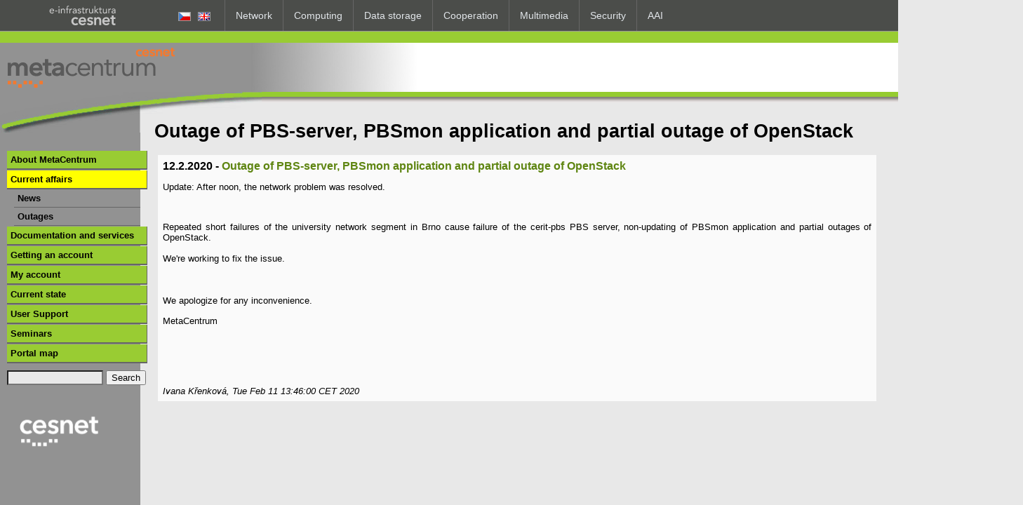

--- FILE ---
content_type: text/html;charset=UTF-8
request_url: https://metavo.metacentrum.cz/en/news/vypadek_2020_0003.html
body_size: 1361
content:





<!DOCTYPE html>
<html>
<head>
 <title>Outage of PBS-server, PBSmon application and partial outage of OpenStack</title>
 <link rel="SHORTCUT ICON" href="/static/favicon.ico" />
 <link rel="stylesheet" href="/static/metavo.css?v=201712181400" title="meta" type="text/css" />
<meta http-equiv="Content-Type" content="text/html; charset=utf-8" />
</head>
<body>

<!-- viz http://goo.gl/xiGdf7 -->
<style>
    #cesnet_linker img {vertical-align: middle;}
    #cesnet_linker_placeholder { min-height: 45px; }
</style>
<div id="cesnet_linker_placeholder" data-lang="en" data-lang-cs-href="/cs/news/vypadek_2020_0003.html" data-lang-en-href="/en/news/vypadek_2020_0003.html" ></div>
<div class="headpruh">&nbsp;</div>
<div class="headlogo">
<a href="/en/"><img src="/static/images/spacer.gif" width="200" height="60" style="border: 0; float: left;" alt=""></a>
</div>
<div class="headsep"><div class="headx"></div></div>
<div id="menu">

<ul>
<li><a  href="/en/about/index.html">About MetaCentrum </a></li><li><a id="vybrane" href="/en/news/index.html">Current affairs</a><ol><li><a  href="/en/news/news.jsp">News</a></li><li><a  href="/en/news/outages.jsp">Outages</a></li></ol></li><li><a  href="/en/docs/index.html">Documentation and services</a></li><li><a  href="/en/application/index.html">Getting an account</a></li><li><a  href="/en/myaccount/index.html">My account</a></li><li><a  href="/en/state/index.html">Current state</a></li><li><a  href="/en/support/index.html">User Support</a></li><li><a  href="/en/seminars/index.html">Seminars</a></li><li><a  href="/en/mapa.jsp">Portal map</a></li>
</ul>
<div id="search" style="margin-top: 10px">
<form  action="https://www.google.com/search" method="get">
<input value="metacentrum.cz" name="sitesearch" type="hidden">
<input value="utf-8" name="ie" type="hidden">
<input size="15" name="q" id="query" type="text" style="background-color: #e8e8e8;">
<input value="Search" type="submit"></form>
<br />
 <div style="margin-top: 10px; width: 150px; height: 82px;">
 <a href="http://www.cesnet.cz/"><img style="border:0; width: 150px; height: 82px;" alt="cesnet logo" src="/static/images/cesnet_White.png" /></a>
 </div>
</div>
</div>
<div class="body">
<h1>Outage of PBS&#45;server&#44; PBSmon application and partial outage of OpenStack</h1>




 
<div style="background-color: #fafafa; padding: 7px; margin: 5px;"> 
     <h3 style="font-size: medium; margin: 0;">
     <b>12.2.2020</b> - 
     <a name="vypadek_2020_0003.html" href="/en/news/vypadek_2020_0003.html">
     <b>Outage of PBS-server, PBSmon application and partial outage of OpenStack</b></a></h3>    
     <p><span class="tlid-translation translation" lang="en"><span title="">Update: After noon, the network problem was resolved.</span></span></p>
<p>&nbsp;</p>
<p><span class="tlid-translation translation" lang="en"><span title="">Repeated short failures of the university network segment in Brno cause failure of the cerit-pbs PBS server, non-updating of PBSmon application and partial outages of OpenStack.</span><br />
<br />
<span title="">We're working to fix the issue.</span></span></p>
<p><span class="tlid-translation translation" lang="en"><span title=""><span class="tlid-translation translation" lang="en"><span title=""><br />
</span></span></span></span><br />
We apologize for any inconvenience.<span style="font-size:12.0pt;font-family:&quot;Times New Roman&quot;,&quot;serif&quot;;mso-fareast-language:CS"> </span></p>
<div>MetaCentrum</div>
<p>&nbsp;</p>
<p>&nbsp;</p>
     <br /><i>Ivana Křenková, Tue Feb 11 13:46:00 CET 2020</i>
</div>



<br />
</div>
<script type="text/javascript" async src="https://linker.cesnet.cz/linker.js"></script>
</body>
</html>



--- FILE ---
content_type: text/css
request_url: https://metavo.metacentrum.cz/static/metavo.css?v=201712181400
body_size: 1527
content:
/* CSS for MetaCentrum VO, i.e. green style */
body{
    background: #e8e8e8 url(/static/images/sedy_pruh.gif) repeat-y;
    margin: 0;
	padding: 0; 
	font-family: Arial, Helvetica, sans-serif; 
	color: black;
        font-size: 10pt;
}

.body   {margin-right: 2%;}
.body p {
	text-align: justify; 
}


.body li {
        text-align: justify; 
        vertical-align: top;
        margin-top: 0.5em;
        margin-bottom: 0.5em;
        width: 95%;
}

li {list-style-type: square;}

table.seznam {width:100%; margin-left:0;}

table.seznam p {margin-top: 0; margin-bottom: .5em; text-align:left;}

table.zakladni { border-collapse: collapse; margin: 10px; }
table.zakladni th, table.zakladni td {  border: solid 1px black; padding: 4px; }
pre.code { border: solid 1px gray; background-color: #d0d0d0; padding: 1em; }


a:link { color: #5E8511; text-decoration: none; font-weight: bold; }
a:visited { color:#5E8511; text-decoration: none; font-weight: bold; }
a:hover { color: #34d800; }


#setmeta   {display: none !important}
#setsimple {}
#setplain  {}
.setmeta   {display: none !important}
.setsimple {}
.setplain  {}

.tabulka td{  
	background: #eeeeee;
	color: black;
	font-size: 10pt; 
	border: 1px solid #666666;
}
.tabulka th{  
	background: #99CC33; 
	color: black;
	font-weight: bold;
	padding: 5px;
	font-size: 10pt; border: 1px solid #666666;
}
.tabulka2 td{  
	color: black;
	font-size: 10pt; border: 1px solid #666666;
}
.tabulka2 th{  
	background: #929292;
	color: black;
	font-weight: bold;
	padding: 5px;
	font-size: 10pt; border: 1px solid #666666;
}

.txtikona { 
	display: none;
}
.imgikona {
	display: inline;
}
.imgikona a img{
	border: none;
}

.zavorka {
	display: none;
}


#rychlanavigace {
	float: right;
    margin: 0 0 5px 5px;
}

.stin {
    background: #666666;
	margin-bottom: 5px;
}
 
#rychlanavigace table {
	border: 2px solid #99CC33; 
    position: relative; 
	left: -2px; 
    top: -2px;
}

#rychlanavigace th { background: #99CC33;
                     font-size: 12px;
					 font-weight: bold;
					 color: black;
					 padding: 2px;
}

#rychlanavigace td { background: #e2e2e2;
                     font-size: 12px;
					 color: black;
					 padding: 3px;
}
#rychlanavigace p {text-align: left;}

.headpruh 	{
	background-color: #99CC33; 
	margin: 0 0;
	padding: 0 0;
	height: 16px
}
	
.body { padding-left: 220px;  margin-top: -40px; padding-top: 0;}
li {  margin: 0; padding: 0;  vertical-align: top}
.headlogo{
    background: #FFFFFF url(/static/images/img_02_2017.png) repeat-y;
    margin: 0 0;
	padding: 0 25px 0 0;
	text-align: right; 
	height: 70px;
}


.headsep{
	margin-bottom: 0;
    background: url(/static/images/img_05.gif) repeat-x;
}

.headx 	{
    padding-left: 15px;
	padding-top: 5px;
    background: url(/static/images/img_04_1.gif) no-repeat;
    height: 58px;
	width: 709px;
}


#menu {
	background: none; 
	width: 200px; 
	padding: 0;
	margin-top: 20px; 
	margin-left: 10px;
	margin-right: 0;
	position: absolute; 
	z-index: 1; 
	font-size: 10pt;
	font-weight: bold;	 
}

#menutitle {
	display: none;
}

#menu ul{                          /* 1. uroven */
    margin: 0;
    padding-left: 0;
}

#menu ul li {                      /* 1. uroven */
    list-style: none none;
    padding: 0;
        margin:0;
}

#menu ul li a {                    /* 1. uroven */
        margin-top: 1px;  /*mezera nad prvni urovni nadpisu */
        display: block; 
        background: #99CC33;
        padding: 5px; 
        border-right: 1px solid #666666;
        border-bottom: 2px solid #666666;
}

#menu ul ol{                       /* 2. uroven */
    margin: 0 10px 0 10px; /* horizontalni zmenseni druhe urovne menu + zruseni presahu vpravo */
    padding-left: 0;
}

#menu ul ol ol{                    /* 3. uroven */ 
    margin: 0 0 0 10px; /* horizontalni zmenseni treti urovne menu  */
    padding-left: 0;
}

#menu ul ol ol ol{                 /* 4. uroven */
    margin: 0 0 0 10px; /* horizontalni zmenseni ctvrte urovne menu  */
    padding-left: 0;
}

#menu ul li ol li a {             /* 2. uroven */
        display: block;
        padding: 5px;
        margin:0;
        border: none;
        border-bottom: 1px solid #666666;;
        background: none;

}

#menu ul li ol li ol li a {            /* 3. uroven */
        border-bottom: 1px dashed #666666;
}

#menu ul li ol li ol li ol li a {      /* 4. uroven */
        border-bottom: 1px dotted #666666;
}

#menu a:link    {color: black; text-decoration: none;}
#menu a:visited {color: black; text-decoration:none;}
#menu ul a:hover   {color: #EEEEEE; text-decoration:none; padding-right: 5px; background: #99CC33 url('/static/images/menu_sipka2.gif') right top no-repeat;}
#menu ul ol a:hover   {color: #EEEEEE; text-decoration:none; background: #666666;}
#menu ul ol ol a:hover   {color: #EEEEEE; text-decoration:none; background: #666666;}

#menu #vybrane { background: yellow; }

#zbytekmenu {
}


h1,h2,h3,h4 { width: 100%;}
h2 {	border-bottom: 2px solid #99CC33;}


dl.glossary dt { font-weight: bold; color: #99CC33; width: 95%; }


.okno {	float: left;
    margin: 0 0 3px 5px;
    width: 140px;  }
.okno table { border: 2px solid #99CC33; position: relative; left: -2px; top: -2px; width: 140px;  }
.okno th { background: #99CC33; font-size: 12px; font-weight: bold; color: black; padding: 2px; }
.okno td { background: #e2e2e2; font-size: 12px; color: black; padding: 3px; text-align: center; height: 130px;}

.okn {
    margin: 0 0 3px 5px;
    width: 140px;  }
.okn table { border: 2px solid #99CC33; position: relative; left: -2px; top: -2px; width: 140px;  }
.okn th { background: #99CC33; font-size: 12px; font-weight: bold; color: black; padding: 2px; }
.okn td { background: #e2e2e2; font-size: 12px; color: black; padding: 3px; text-align: center; height: 130px;}

 #leveokno { float: left; margin-top: 0px; margin-left: 5px; margin-right: 0px; margin-bottom: 5px; }
 #leveokno table { border: 2px solid #99CC33; position: relative; left: -2px; top: -2px;}
 #leveokno th { background: #99CC33; font-size: 12px; font-weight: bold; color: black; padding: 2px; }
 #leveokno td { background: #e2e2e2; font-size: 12px; color: black; padding: 3px; }
 #leveokno p {text-align: left;} 

p.seznam_organizaci {
 border-top: 2px solid #99CC33; border-bottom: 2px solid #99CC33; clear: both; font-size: smaller; padding-bottom: 0.5em;
}

@media print {

#menu, #setsimple, #setmeta, #setplain, #rychlanavigace, .headpruh, .headlogo, .headsep, .footpruh {display: none;}
.body {padding:0; margin:0}
}


--- FILE ---
content_type: text/css
request_url: https://linker2.cesnet.cz/css/style.css
body_size: 815
content:
#cesnet_linker_placeholder,#cesnet_linker_wrapper{line-height:44px;background-color:#4b4d4a}#cesnet_linker_wrapper{border-bottom:1px solid #999}#cesnet_linker *,#cesnet_linker_mobile_toolbar *{-webkit-box-sizing:border-box;-moz-box-sizing:border-box;box-sizing:border-box;font-family:Helvetica,Arial,sans-serif;font-size:14px!important;margin:0;padding:0;border:0;font-size:100%}#cesnet_linker img,#cesnet_linker_mobile_toolbar img{vertical-align:middle}#cesnet_linker a,#cesnet_linker_mobile_toolbar a{color:#e1e5e9;text-decoration:none}#cesnet_linker a:hover,#cesnet_linker_mobile_toolbar a:hover{color:#e1e5e9;text-decoration:none}#cesnet_linker .cl_link a,#cesnet_linker_mobile_toolbar .cl_link a{display:inline-block;padding:0 15px;width:100%;color:#e1e5e9}#cesnet_linker .cl_item,#cesnet_linker_mobile_toolbar .cl_item{position:relative;padding:0 15px;display:inline-block;float:left;min-height:44px;color:#e1e5e9}#cesnet_linker .cl_link.cl_flag,#cesnet_linker_mobile_toolbar .cl_link.cl_flag{float:right}#cesnet_linker .cl_link.cl_flag a,#cesnet_linker_mobile_toolbar .cl_link.cl_flag a{padding:5px;display:inline}#cesnet_linker .cl_link.cl_login,#cesnet_linker_mobile_toolbar .cl_link.cl_login{float:right}#cesnet_linker .cl_link.cl_login a,#cesnet_linker_mobile_toolbar .cl_link.cl_login a{color:#e1e5e9}#cesnet_linker .cl_link.cl_login img,#cesnet_linker_mobile_toolbar .cl_link.cl_login img{margin-right:12px;display:inline}#cesnet_linker .cl_cleaner,#cesnet_linker_mobile_toolbar .cl_cleaner{clear:both;float:none}#cesnet_linker{margin:0 auto;max-width:1170px}#cesnet_linker .cl_brand{position:absolute;width:250px}#cesnet_linker .cl_data{margin-left:250px}#cesnet_linker .cl_logo img{display:inline-block;height:29px;margin-top:-4px}#cesnet_linker .cl_item.cl_header{border-left:5px solid #666;padding-left:10px;font-weight:700;color:#7f7f7f}#cesnet_linker .cl_item.cl_link{padding:0}#cesnet_linker .cl_item .cl_hint,#cesnet_linker .cl_item .cl_children{position:absolute;visibility:hidden;width:240px}#cesnet_linker .cl_item .cl_hint{top:44px;left:0;width:300px;z-index:200;line-height:22px;padding:11px 15px;color:#e1e5e9;background-color:rgba(100,103,99,.98)}#cesnet_linker .cl_item.cl_parent{border-left:1px solid #666}#cesnet_linker .cl_item .cl_children{top:44px;left:0;z-index:100;border-top:1px solid #999;background-color:#4b4d4a}#cesnet_linker .cl_item .cl_children.cl_oposite{left:auto;right:0}#cesnet_linker .cl_item .cl_children .cl_item{border-bottom:1px solid #666;display:block;float:none}#cesnet_linker .cl_item .cl_children .cl_hint{top:0;left:100%;margin-left:10px}#cesnet_linker .cl_item .cl_children .cl_hint:before{position:absolute;left:-8px;top:4px;content:"\25E5";font-size:20px;color:rgba(100,103,99,.98)}#cesnet_linker .cl_item .cl_children .cl_hint.cl_oposite{left:-300px;margin-left:-10px}#cesnet_linker .cl_item .cl_children .cl_hint.cl_oposite:before{left:auto;right:-8px;content:"\25E4"}

--- FILE ---
content_type: application/javascript
request_url: https://linker.cesnet.cz/linker.js
body_size: 20452
content:
/*
 * =====================================================================
 * LINKER CLASS
 * =====================================================================
 */

var CesnetLinker = function ($, placeholder) {
    "use strict";

    /**
     * Base path to linker directory, without trailing slash
     * (altered by deploy script)
     */
    var BASEPATH = 'https://linker2.cesnet.cz',

    linker, mobile_toolbar, content_wrapper, mobile, lang, last_item, snapper,

    /**
     * Creates login item
     */
    create_login = function () {
        var login_href = placeholder.attr('data-login-href'),
            login_text_cs = placeholder.attr('data-login-text-cs'),
            login_text_en = placeholder.attr('data-login-text-en'),
            alt = lang === 'en' ? 'user icon' : 'ikonka uživatele',
            text = lang === 'en' ? 'Login' : 'Přihlášení';

        if (!login_href) {
            return '';
        }

        if (lang === 'en' && login_text_en) {
            text = login_text_en;
        }
        if (lang === 'cs' && login_text_cs) {
            text = login_text_cs;
        }

        return create_items({
            'type': 'link',
            'href': login_href,
            'classes': 'cl_login',
            'label': '<img alt="' + alt + '" src="' + IMG_USER + '"> ' + text
        });
    },


    /**
     * Creates language flags
     */
    create_flags = function () {
        var cs_href = placeholder.attr('data-lang-cs-href'),
            en_href = placeholder.attr('data-lang-en-href'),
            res = '';

        if (en_href) {
            res += create_items({
                'type': 'link',
                'href': en_href,
                'classes': 'cl_flag',
                'label': '<img alt="english flag" src="' + IMG_EN_FLAG + '">'
            });
        }

        if (cs_href) {
            res += create_items({
                'type': 'link',
                'href': cs_href,
                'classes': 'cl_flag',
                'label': '<img alt="česká vlajka" src="' + IMG_CS_FLAG + '">'
            });
        }

        return res;
    },


    /**
     * Creates logo
     */
    create_logo = function () {
        return create_items({
            'type': 'link',
            'href': 'http://www.cesnet.cz',
            'classes': 'cl_logo',
            'label': '<img src="' + IMG_CESNET_LOGO + '" alt="logo sdružení Cesnet">'
        });
    },


    /**
     * Creates mobile toggle ling
     */
    create_mobile_toggle = function () {
        return create_items({
            'type': 'link',
            'href': '',
            'id': 'cesnet_linker_mobile_toggle',
            'label': '<img alt="ikonka menu" src="' + IMG_MOBILE_TOGGLE + '">'
        });
    },


    /**
     * Recursively creates menu items and returns a HTML with complete tree
     */
    create_items = function (object) {
        var type = object.type,
            id = object.id ? ' id="' + object.id + '"' : '',
            classes = object.classes ? ' ' + object.classes : '',
            res = '<div class="cl_item cl_' + type + classes + '"' + id + '>';

        // console.log('Processing:', type, object);

        // links
        if (type === 'link') {
            res += '<a class="cl_label" href="' + object.href + '">' + object.label + '</a>';
        
        // parents
        } else if (type === 'parent') {
            res += '<div class="cl_label">' + object.label + '</div>';
            res += '<div class="cl_children">';
            $.each(object.children, function (key, object) {
                res += create_items(object);
            });
            res += '</div>';

        // headers
        } else if (type === 'header') {
            res += '<div class="cl_label">' + object.label + '</div>';

        // root
        } else if (type === 'root') {
            $.each(object.children, function (type, object) {
                res += create_items(object);
            });

        }

        if (object.hint && type !== 'root') {
            res += '<div class="cl_hint">' + object.hint + '</div>';
        }

        res += '</div>';
        return res;
    },


    /**
     * Handles dimension changes according to linker params
     */
    handle_dimensions = function () {
        var brand_width = parseInt(placeholder.attr('data-dimensions-brand-width'), 10),
            brand_gap = parseInt(placeholder.attr('data-dimensions-brand-gap'), 10),
            max_width = parseInt(placeholder.attr('data-dimensions-max-width'), 10);

        // given width
        if (brand_width) {
            get('.cl_brand').css('width', brand_width);
            // and gap
            if (brand_gap) {
                brand_width += brand_gap;
            }
            get('.cl_data').css('margin-left', brand_width);

        // given just gap
        } else if (brand_gap) {
            get('.cl_data').css('margin-left', brand_gap);
        }

        // max width
        if (max_width) {
            get('').css('max-width', max_width);
        }

        // login item
        if (placeholder.attr('data-login-href')) {
            get('.cl_data').css('margin-right', 135);
        }
    },


    /**
     * Binds events - open children, hint
     */
    bind_events = function () {
        if (!mobile) {

            // hide last one, hide tooltip, show new
            get('.cl_item.cl_parent').hover(function (event) {
                event.stopPropagation();
                close_children(last_item);
                if (this !== last_item) {
                    $(this).addClass('cl_open');
                    show($(this).children('.cl_children'));
                    last_item = this;
                } else {
                    last_item = null;
                }
            });

            // toggle the oposite classes for window overflowing elements
            var reposition = function () {
                get('.cl_item.cl_parent>.cl_children').each(function () {
                    detectWindowOverflow($(this));
                });
                get('.cl_hint').each(function () {
                    detectWindowOverflow($(this));
                });
            };
            // detect window resize and do callback with 200ms blocking
            var blocking = false;
            $(window).on('resize', function () {
                var timedUnblock = function (callback) {
                    return window.setTimeout(function () {
                        blocking = false;
                        callback();
                    }, 200);
                };
                if (blocking) {
                    clearTimeout(blocking);
                    blocking = timedUnblock(reposition);
                    return;
                }
                blocking = timedUnblock(reposition);
            });
            reposition();

            // show / hide tooltip
            get('.cl_item:not(.cl_parent)').on({
                mouseenter: function (event) {
                    if (!$(this).hasClass('open')) {
                        var hint = $(this).children('.cl_hint');
                        if (hint.length === 0) {
                            return;
                        }
                        fadeIn(hint, 100);
                    }
                },
                mouseleave: function (event) {
                    var hint = $(this).children('.cl_hint');
                    fadeOut(hint, 100);
                }
            });

        } else { // if mobile
            // snapper.disable();  // prevent firing touch event (drag) twice
            $('#cesnet_linker_mobile_toggle').on('touchstart click', function (e) {
                snapper.disable();  // prevent firing touch event (drag) twice
                e.preventDefault();
                e.stopPropagation();
                if (snapper.state().state !== 'left') {
                    snapper.open('left');
                } else {
                    snapper.close();
                }
            });

            // run snapper
            snapper = new Snap({
                element: document.getElementById('cesnet_linker_content_wrapper'),
                disable: 'right',
                addBodyClasses: false
            });

            snapper.on('animated', function () {
                if (snapper.state().state === 'left') {
                    content_wrapper.css('clip', 'rect(0px, ' + (window.innerWidth - linker.outerWidth() - 2) + 'px, auto, 0px)');
                }
                snapper.enable();  // enable dragging
            });

            var noClip = function () { content_wrapper.css('clip', ''); };
            snapper.on('close', noClip);
            snapper.on('start', noClip);
        }

    },


    /*
     * =====================================================================
     * HELPER FUNCTIONS
     * =====================================================================
     */


    /**
     * returns prefixed selector
     */
    get = function (selector) {
        return $('#cesnet_linker ' + selector);
    },


    /**
     * add "oposite" class to element when it overflows the screen
     */
    detectWindowOverflow = function (el) {
        el.removeClass("cl_oposite");
        if (window.innerWidth < parseInt(el.offset().left, 10) + parseInt(el.outerWidth(true), 10)) {
            el.addClass("cl_oposite");
        }
    },


    /**
     * close the children
     */
    close_children = function (item) {
        if (item === null) {
            return;
        }
        $(item).removeClass('cl_open');
        hide($(item).children('.cl_children'));
    },


    /**
     * fade in (fades the visibility)
     */
    fadeIn = function (el, time, callback) {
        el.fadeTo(time, 1, function () {
            $(this).css("visibility", "visible");
            if (callback) {
                callback();
            }
        });
    },


    /**
     * fade out (fades the visibility)
     */
    fadeOut = function (el, time, callback) {
        el.fadeTo(time, 0, function () {
            $(this).css("visibility", "hidden");
            if (callback) {
                callback();
            }
        });
    },


    /**
     * show the element (changes its visibility)
     */
    show = function (el) {
        fadeIn(el, 0);
    },


    /**
     * hide the element (changes its visibility)
     */
    hide = function (el) {
        fadeOut(el, 0);
    },


    /*
     * =====================================================================
     * CONSTRUCTOR
     * =====================================================================
     */


    /**
     * Create a linker, fetch JSON tree data, populate the linker with items, add CSS
     */
    init = function () {

        // setup ENV variables
        mobile = /Android|webOS|iPhone|iPad|iPod|BlackBerry|IEMobile|Opera Mini|Opera Mobi/i.test(navigator.userAgent);

        // parse lang and create data url
        lang = placeholder.attr('data-lang');
        if (lang) {
            lang = lang.toLowerCase();
        }
        if (['en', 'cs'].indexOf(lang) < 0) {
            lang = 'cs';
        }
        var data_url = BASEPATH + '/data/' + lang + '.json';

        // add CSS
        $('head').append('<link rel="stylesheet" href="' + BASEPATH + '/css/style.css" type="text/css" />');

        if (!mobile) {
            // create linker and it's wrapper
            placeholder.append('<div id="cesnet_linker_wrapper"><div id="cesnet_linker"></div></div>');
            linker = $('#cesnet_linker');
            linker.hide();

            // fetch, populate, show, bind
            $.getJSON(data_url, function (data) {
                var html = '';
                html += '<div class="cl_brand">';
                html += create_logo();
                html += create_flags();
                html += '</div>';
                html += create_login();
                html += '<div class="cl_data">';
                html += create_items(data);
                html += '</div>';
                linker.html(html);
                linker.append('<div class="cl_cleaner"></div>');

                handle_dimensions(); // resize elements
                linker.show(); // show
                bind_events(); // bind
            });

        } else { // if mobile

            // wrap content
            // DON'T use jQuery wrap() - possible re-exectution of scripts
            content_wrapper = document.createElement("div");
            content_wrapper.id = "cesnet_linker_content_wrapper";
            while (document.body.firstChild) {
                content_wrapper.appendChild(document.body.firstChild);
            }
            document.body.appendChild(content_wrapper);
            content_wrapper = $('#cesnet_linker_content_wrapper');

            // copy body's background
            $.each(['color', 'image', 'position'], function (i, prop) {
                content_wrapper.css('background-' + prop, $('body').css('background-' + prop));
            });

            // add mobile CSS (after body's background!)
            $('head').append('<link rel="stylesheet" href="' + BASEPATH + '/css/mobile.css" type="text/css" />');

            // setup overthrow
            content_wrapper.addClass("overthrow");
            placeholder.addClass("overthrow");

            // create and populate mobile toolbar
            var html = '';
            html += create_mobile_toggle();
            html += create_login();
            html += create_flags();
            placeholder.append('<div id="cesnet_linker_mobile_toolbar">' + html + '<div class="cl_cleaner"></div></div>');
            mobile_toolbar = $('#cesnet_linker_mobile_toolbar');
            mobile_toolbar.hide();

            // create linker and it's wrapper
            $('body').prepend('<div id="cesnet_linker_wrapper"><div id="cesnet_linker"></div></div>');
            linker = $('#cesnet_linker');
            linker.hide();

            // fetch, populate, show, bind
            $.getJSON(data_url, function (data) {
                var html = '';
                html += create_logo();
                html += create_items(data);
                linker.html(html);
                linker.append('<div class="cl_cleaner"></div>');

                mobile_toolbar.show(); // show
                linker.show(); // show
                bind_events(); // bind
            });
        }
    },


    /*
     * =====================================================================
     * CONSTANTS
     * =====================================================================
     */

    /**
     * inlined images data (better performance)
     */
    // original logo
    IMG_CESNET_LOGO = '[data-uri]',
    IMG_CESNET_LOGO_OLD = '[data-uri]',
    IMG_CS_FLAG = '[data-uri]',
    IMG_EN_FLAG = '[data-uri]',
    IMG_USER = '[data-uri]',
    IMG_MOBILE_TOGGLE = '[data-uri]';


    init();

};


/*
 * =====================================================================
 * JQUERY HELPERS
 * =====================================================================
 */

// called when everything is ready
var cesnet_linker_loaded = false;
var cesnet_linker_main = function ($) {
    "use strict";

    var placeholder = $('#cesnet_linker_placeholder');
    if (placeholder !== null && !cesnet_linker_loaded) {
        cesnet_linker_loaded = true;
        CesnetLinker($, placeholder);
    }
}

// jQuery ready watchdog
var cesnet_jquery_external_loaded = false;
var cesnet_jquery_another_version = false;
var cesnet_on_jquery_ready = function (callback) {
    "use strict";

    // if jQuery is loaded and it is version 1.7+
    if (typeof jQuery !== 'undefined' && jQuery.fn.jquery.split(".")[0] === '1' && parseInt(jQuery.fn.jquery.split(".")[1], 10) > 7) {
        callback(cesnet_jquery_external_loaded ? jQuery.noConflict(cesnet_jquery_another_version) : jQuery);

    // jQuery is not loaded or its var is occupied by something exotic => load latest
    } else if (!cesnet_jquery_external_loaded) {
        cesnet_jquery_external_loaded = true;
        cesnet_jquery_another_version = (typeof jQuery !== 'undefined');
        var jq = document.createElement('script');
        jq.type = 'text/javascript';
        jq.src = '//code.jquery.com/jquery-latest.min.js';
        jq.onload = jq.onreadystatechange = function () {
            cesnet_on_jquery_ready(callback);
        };
        document.getElementsByTagName('head')[0].appendChild(jq);
    }
};

document.onload = document.onreadystatechange = function () {
    cesnet_on_jquery_ready(cesnet_linker_main);
};


/*
 * =====================================================================
 * LIBRARIES
 * =====================================================================
 */

/*! Snap.js v2.0.0-rc1 */
(function(a,b){"use strict";var c="Snap",d={extend:function(a,b){var c;for(c in b)b[c]&&b[c].constructor&&b[c].constructor===Object?(a[c]=a[c]||{},d.extend(a[c],b[c])):a[c]=b[c];return a}},e=function(c){var e=this,f=e.settings={element:null,dragger:null,disable:"none",addBodyClasses:!0,hyperextensible:!0,resistance:.5,flickThreshold:50,transitionSpeed:.3,easing:"ease",maxPosition:266,minPosition:-266,tapToClose:!0,touchToDrag:!0,clickToDrag:!0,slideIntent:40,minDragDistance:5},g=e.cache={isDragging:!1,simpleStates:{opening:null,towards:null,hyperExtending:null,halfway:null,flick:null,translation:{absolute:0,relative:0,sinceDirectionChange:0,percentage:0}}},h=e.eventList={};d.extend(d,{hasTouch:"ontouchstart"in b.documentElement||a.navigator.msPointerEnabled,eventType:function(a){var b={down:d.hasTouch?"touchstart":f.clickToDrag?"mousedown":"",move:d.hasTouch?"touchmove":f.clickToDrag?"mousemove":"",up:d.hasTouch?"touchend":f.clickToDrag?"mouseup":"",out:d.hasTouch?"touchcancel":f.clickToDrag?"mouseout":""};return b[a]},page:function(a,b){return d.hasTouch&&b.touches.length&&b.touches[0]?b.touches[0]["page"+a]:b["page"+a]},klass:{has:function(a,b){return-1!==a.className.indexOf(b)},add:function(a,b){!d.klass.has(a,b)&&f.addBodyClasses&&(a.className+=" "+b)},remove:function(a,b){d.klass.has(a,b)&&f.addBodyClasses&&(a.className=a.className.replace(b,"").replace(/^\s+|\s+$/g,""))}},dispatchEvent:function(a){return"function"==typeof h[a]?h[a].apply():void 0},vendor:function(){var a,c=b.createElement("div"),d="webkit Moz O ms".split(" ");for(a in d)if("undefined"!=typeof c.style[d[a]+"Transition"])return d[a]},transitionCallback:function(){return"Moz"===g.vendor||"ms"===g.vendor?"transitionend":g.vendor+"TransitionEnd"},canTransform:function(){return"undefined"!=typeof f.element.style[g.vendor+"Transform"]},angleOfDrag:function(a,b){var c,d;return d=Math.atan2(-(g.startDragY-b),g.startDragX-a),0>d&&(d+=2*Math.PI),c=Math.floor(d*(180/Math.PI)-180),0>c&&c>-180&&(c=360-Math.abs(c)),Math.abs(c)},events:{addEvent:function(a,b,c){return a.addEventListener?a.addEventListener(b,c,!1):a.attachEvent?a.attachEvent("on"+b,c):void 0},removeEvent:function(a,b,c){return a.addEventListener?a.removeEventListener(b,c,!1):a.attachEvent?a.detachEvent("on"+b,c):void 0},prevent:function(a){a.preventDefault?a.preventDefault():a.returnValue=!1}},parentUntil:function(a,b){for(var c="string"==typeof b;a.parentNode;){if(c&&a.getAttribute&&a.getAttribute(b))return a;if(!c&&a===b)return a;a=a.parentNode}return null}});var i=e.action={translate:{get:{matrix:function(b){if(g.canTransform){var c=a.getComputedStyle(f.element)[g.vendor+"Transform"].match(/\((.*)\)/),d=8;return c?(c=c[1].split(","),16===c.length&&(b+=d),parseInt(c[b],10)):0}return parseInt(f.element.style.left,10)}},easeCallback:function(){f.element.style[g.vendor+"Transition"]="",g.translation=i.translate.get.matrix(4),g.easing=!1,0===g.easingTo&&(d.klass.remove(b.body,"snapjs-right"),d.klass.remove(b.body,"snapjs-left")),g.once&&(g.once.call(e,e.state()),delete g.once),d.dispatchEvent("animated"),d.events.removeEvent(f.element,d.transitionCallback(),i.translate.easeCallback)},easeTo:function(a,b){g.canTransform?(g.easing=!0,g.easingTo=a,f.element.style[g.vendor+"Transition"]="all "+f.transitionSpeed+"s "+f.easing,g.once=b,d.events.addEvent(f.element,d.transitionCallback(),i.translate.easeCallback),i.translate.x(a)):(g.translation=a,i.translate.x(a)),0===a&&(f.element.style[g.vendor+"Transform"]="")},x:function(c){if(!("left"===f.disable&&c>0||"right"===f.disable&&0>c))if(f.hyperextensible||(c===f.maxPosition||c>f.maxPosition?c=f.maxPosition:(c===f.minPosition||c<f.minPosition)&&(c=f.minPosition)),c=parseInt(c,10),isNaN(c)&&(c=0),g.canTransform){var d="translate3d("+c+"px, 0,0)";f.element.style[g.vendor+"Transform"]=d}else f.element.style.width=(a.innerWidth||b.documentElement.clientWidth)+"px",f.element.style.left=c+"px",f.element.style.right=""}},drag:{listen:function(){g.translation=0,g.easing=!1,d.events.addEvent(e.settings.element,d.eventType("down"),i.drag.startDrag),d.events.addEvent(e.settings.element,d.eventType("move"),i.drag.dragging),d.events.addEvent(e.settings.element,d.eventType("up"),i.drag.endDrag)},stopListening:function(){d.events.removeEvent(f.element,d.eventType("down"),i.drag.startDrag),d.events.removeEvent(f.element,d.eventType("move"),i.drag.dragging),d.events.removeEvent(f.element,d.eventType("up"),i.drag.endDrag)},startDrag:function(a){var b=a.target?a.target:a.srcElement,c=d.parentUntil(b,"data-snap-ignore");if(c)return void d.dispatchEvent("ignore");if(f.dragger){var e=d.parentUntil(b,f.dragger);if(!e&&g.translation!==f.minPosition&&g.translation!==f.maxPosition)return}d.dispatchEvent("start"),f.element.style[g.vendor+"Transition"]="",g.isDragging=!0,g.intentChecked=!1,g.startDragX=d.page("X",a),g.startDragY=d.page("Y",a),g.dragWatchers={current:0,last:0,hold:0,state:""},g.simpleStates={opening:null,towards:null,hyperExtending:null,halfway:null,flick:null,translation:{absolute:0,relative:0,sinceDirectionChange:0,percentage:0}}},dragging:function(a){if(g.isDragging&&f.touchToDrag){var c,e=d.page("X",a),h=d.page("Y",a),j=g.translation,k=i.translate.get.matrix(4),l=e-g.startDragX,m=k>0,n=l;if(g.intentChecked&&!g.hasIntent)return;if(f.addBodyClasses&&(k>0?(d.klass.add(b.body,"snapjs-left"),d.klass.remove(b.body,"snapjs-right")):0>k&&(d.klass.add(b.body,"snapjs-right"),d.klass.remove(b.body,"snapjs-left"))),g.hasIntent===!1||null===g.hasIntent){var o=d.angleOfDrag(e,h),p=o>=0&&o<=f.slideIntent||360>=o&&o>360-f.slideIntent,q=o>=180&&o<=180+f.slideIntent||180>=o&&o>=180-f.slideIntent;g.hasIntent=q||p?!0:!1,g.intentChecked=!0}if(f.minDragDistance>=Math.abs(e-g.startDragX)||g.hasIntent===!1)return;d.events.prevent(a),d.dispatchEvent("drag"),g.dragWatchers.current=e,g.dragWatchers.last>e?("left"!==g.dragWatchers.state&&(g.dragWatchers.state="left",g.dragWatchers.hold=e),g.dragWatchers.last=e):g.dragWatchers.last<e&&("right"!==g.dragWatchers.state&&(g.dragWatchers.state="right",g.dragWatchers.hold=e),g.dragWatchers.last=e),m?(f.maxPosition<k&&(c=(k-f.maxPosition)*f.resistance,n=l-c),g.simpleStates={opening:"left",towards:g.dragWatchers.state,hyperExtending:f.maxPosition<k,halfway:k>f.maxPosition/2,flick:Math.abs(g.dragWatchers.current-g.dragWatchers.hold)>f.flickThreshold,translation:{absolute:k,relative:l,sinceDirectionChange:g.dragWatchers.current-g.dragWatchers.hold,percentage:k/f.maxPosition*100}}):(f.minPosition>k&&(c=(k-f.minPosition)*f.resistance,n=l-c),g.simpleStates={opening:"right",towards:g.dragWatchers.state,hyperExtending:f.minPosition>k,halfway:k<f.minPosition/2,flick:Math.abs(g.dragWatchers.current-g.dragWatchers.hold)>f.flickThreshold,translation:{absolute:k,relative:l,sinceDirectionChange:g.dragWatchers.current-g.dragWatchers.hold,percentage:k/f.minPosition*100}}),i.translate.x(n+j)}},endDrag:function(a){if(g.isDragging){d.dispatchEvent("end");var b=i.translate.get.matrix(4);if(0===g.dragWatchers.current&&0!==b&&f.tapToClose)return d.dispatchEvent("close"),d.events.prevent(a),i.translate.easeTo(0),g.isDragging=!1,void(g.startDragX=0);"left"===g.simpleStates.opening?g.simpleStates.halfway||g.simpleStates.hyperExtending||g.simpleStates.flick?g.simpleStates.flick&&"left"===g.simpleStates.towards?i.translate.easeTo(0):(g.simpleStates.flick&&"right"===g.simpleStates.towards||g.simpleStates.halfway||g.simpleStates.hyperExtending)&&i.translate.easeTo(f.maxPosition):i.translate.easeTo(0):"right"===g.simpleStates.opening&&(g.simpleStates.halfway||g.simpleStates.hyperExtending||g.simpleStates.flick?g.simpleStates.flick&&"right"===g.simpleStates.towards?i.translate.easeTo(0):(g.simpleStates.flick&&"left"===g.simpleStates.towards||g.simpleStates.halfway||g.simpleStates.hyperExtending)&&i.translate.easeTo(f.minPosition):i.translate.easeTo(0)),g.isDragging=!1,g.startDragX=d.page("X",a)}}}};c.element&&(d.extend(f,c),g.vendor=d.vendor(),g.canTransform=d.canTransform(),i.drag.listen())};d.extend(e.prototype,{open:function(a,c){d.dispatchEvent("open"),d.klass.remove(b.body,"snapjs-expand-left"),d.klass.remove(b.body,"snapjs-expand-right"),"left"===a?(this.cache.simpleStates.opening="left",this.cache.simpleStates.towards="right",d.klass.add(b.body,"snapjs-left"),d.klass.remove(b.body,"snapjs-right"),this.action.translate.easeTo(this.settings.maxPosition,c)):"right"===a&&(this.cache.simpleStates.opening="right",this.cache.simpleStates.towards="left",d.klass.remove(b.body,"snapjs-left"),d.klass.add(b.body,"snapjs-right"),this.action.translate.easeTo(this.settings.minPosition,c))},close:function(a){d.dispatchEvent("close"),this.action.translate.easeTo(0,a)},expand:function(c){var e=a.innerWidth||b.documentElement.clientWidth;"left"===c?(d.dispatchEvent("expandLeft"),d.klass.add(b.body,"snapjs-expand-left"),d.klass.remove(b.body,"snapjs-expand-right")):(d.dispatchEvent("expandRight"),d.klass.add(b.body,"snapjs-expand-right"),d.klass.remove(b.body,"snapjs-expand-left"),e*=-1),this.action.translate.easeTo(e)},on:function(a,b){return this.eventList[a]=b,this},off:function(a){this.eventList[a]&&(this.eventList[a]=!1)},enable:function(){d.dispatchEvent("enable"),this.action.drag.listen()},disable:function(){d.dispatchEvent("disable"),this.action.drag.stopListening()},settings:function(a){d.extend(this.settings,a)},state:function(){var a,b=this.action.translate.get.matrix(4);return a=b===this.settings.maxPosition?"left":b===this.settings.minPosition?"right":"closed",{state:a,info:this.cache.simpleStates}}}),this[c]=e}).call(this,window,document);

/*! overthrow - An overflow:auto polyfill for responsive design. - v0.7.0 - 2013-11-04
* Copyright (c) 2013 Scott Jehl, Filament Group, Inc.; Licensed MIT */
!function(a){var b=a.document,c=b.documentElement,d="overthrow-enabled",e="ontouchmove"in b,f="WebkitOverflowScrolling"in c.style||"msOverflowStyle"in c.style||!e&&a.screen.width>800||function(){var b=a.navigator.userAgent,c=b.match(/AppleWebKit\/([0-9]+)/),d=c&&c[1],e=c&&d>=534;return b.match(/Android ([0-9]+)/)&&RegExp.$1>=3&&e||b.match(/ Version\/([0-9]+)/)&&RegExp.$1>=0&&a.blackberry&&e||b.indexOf("PlayBook")>-1&&e&&-1===!b.indexOf("Android 2")||b.match(/Firefox\/([0-9]+)/)&&RegExp.$1>=4||b.match(/wOSBrowser\/([0-9]+)/)&&RegExp.$1>=233&&e||b.match(/NokiaBrowser\/([0-9\.]+)/)&&7.3===parseFloat(RegExp.$1)&&c&&d>=533}();a.overthrow={},a.overthrow.enabledClassName=d,a.overthrow.addClass=function(){-1===c.className.indexOf(a.overthrow.enabledClassName)&&(c.className+=" "+a.overthrow.enabledClassName)},a.overthrow.removeClass=function(){c.className=c.className.replace(a.overthrow.enabledClassName,"")},a.overthrow.set=function(){f&&a.overthrow.addClass()},a.overthrow.canBeFilledWithPoly=e,a.overthrow.forget=function(){a.overthrow.removeClass()},a.overthrow.support=f?"native":"none"}(this),function(a,b,c){if(b!==c){b.easing=function(a,b,c,d){return c*((a=a/d-1)*a*a+1)+b},b.tossing=!1;var d;b.toss=function(a,e){b.intercept();var f,g,h=0,i=a.scrollLeft,j=a.scrollTop,k={top:"+0",left:"+0",duration:50,easing:b.easing,finished:function(){}},l=!1;if(e)for(var m in k)e[m]!==c&&(k[m]=e[m]);return"string"==typeof k.left?(k.left=parseFloat(k.left),f=k.left+i):(f=k.left,k.left=k.left-i),"string"==typeof k.top?(k.top=parseFloat(k.top),g=k.top+j):(g=k.top,k.top=k.top-j),b.tossing=!0,d=setInterval(function(){h++<k.duration?(a.scrollLeft=k.easing(h,i,k.left,k.duration),a.scrollTop=k.easing(h,j,k.top,k.duration)):(f!==a.scrollLeft?a.scrollLeft=f:(l&&k.finished(),l=!0),g!==a.scrollTop?a.scrollTop=g:(l&&k.finished(),l=!0),b.intercept())},1),{top:g,left:f,duration:b.duration,easing:b.easing}},b.intercept=function(){clearInterval(d),b.tossing=!1}}}(this,this.overthrow),function(a,b,c){if(b!==c){b.scrollIndicatorClassName="overthrow";var d=a.document,e=d.documentElement,f="native"===b.support,g=b.canBeFilledWithPoly,h=(b.configure,b.set),i=b.forget,j=b.scrollIndicatorClassName;b.closest=function(a,c){return!c&&a.className&&a.className.indexOf(j)>-1&&a||b.closest(a.parentNode)};var k=!1;b.set=function(){if(h(),!k&&!f&&g){a.overthrow.addClass(),k=!0,b.support="polyfilled",b.forget=function(){i(),k=!1,d.removeEventListener&&d.removeEventListener("touchstart",u,!1)};var j,l,m,n,o=[],p=[],q=function(){o=[],l=null},r=function(){p=[],m=null},s=function(a){n=j.querySelectorAll("textarea, input");for(var b=0,c=n.length;c>b;b++)n[b].style.pointerEvents=a},t=function(a,b){if(d.createEvent){var e,f=(!b||b===c)&&j.parentNode||j.touchchild||j;f!==j&&(e=d.createEvent("HTMLEvents"),e.initEvent("touchend",!0,!0),j.dispatchEvent(e),f.touchchild=j,j=f,f.dispatchEvent(a))}},u=function(a){if(b.intercept&&b.intercept(),q(),r(),j=b.closest(a.target),j&&j!==e&&!(a.touches.length>1)){s("none");var c=a,d=j.scrollTop,f=j.scrollLeft,g=j.offsetHeight,h=j.offsetWidth,i=a.touches[0].pageY,k=a.touches[0].pageX,n=j.scrollHeight,u=j.scrollWidth,v=function(a){var b=d+i-a.touches[0].pageY,e=f+k-a.touches[0].pageX,s=b>=(o.length?o[0]:0),v=e>=(p.length?p[0]:0);b>0&&n-g>b||e>0&&u-h>e?a.preventDefault():t(c),l&&s!==l&&q(),m&&v!==m&&r(),l=s,m=v,j.scrollTop=b,j.scrollLeft=e,o.unshift(b),p.unshift(e),o.length>3&&o.pop(),p.length>3&&p.pop()},w=function(){s("auto"),setTimeout(function(){s("none")},450),j.removeEventListener("touchmove",v,!1),j.removeEventListener("touchend",w,!1)};j.addEventListener("touchmove",v,!1),j.addEventListener("touchend",w,!1)}};d.addEventListener("touchstart",u,!1)}}}}(this,this.overthrow),function(a){a.overthrow.set()}(this);
